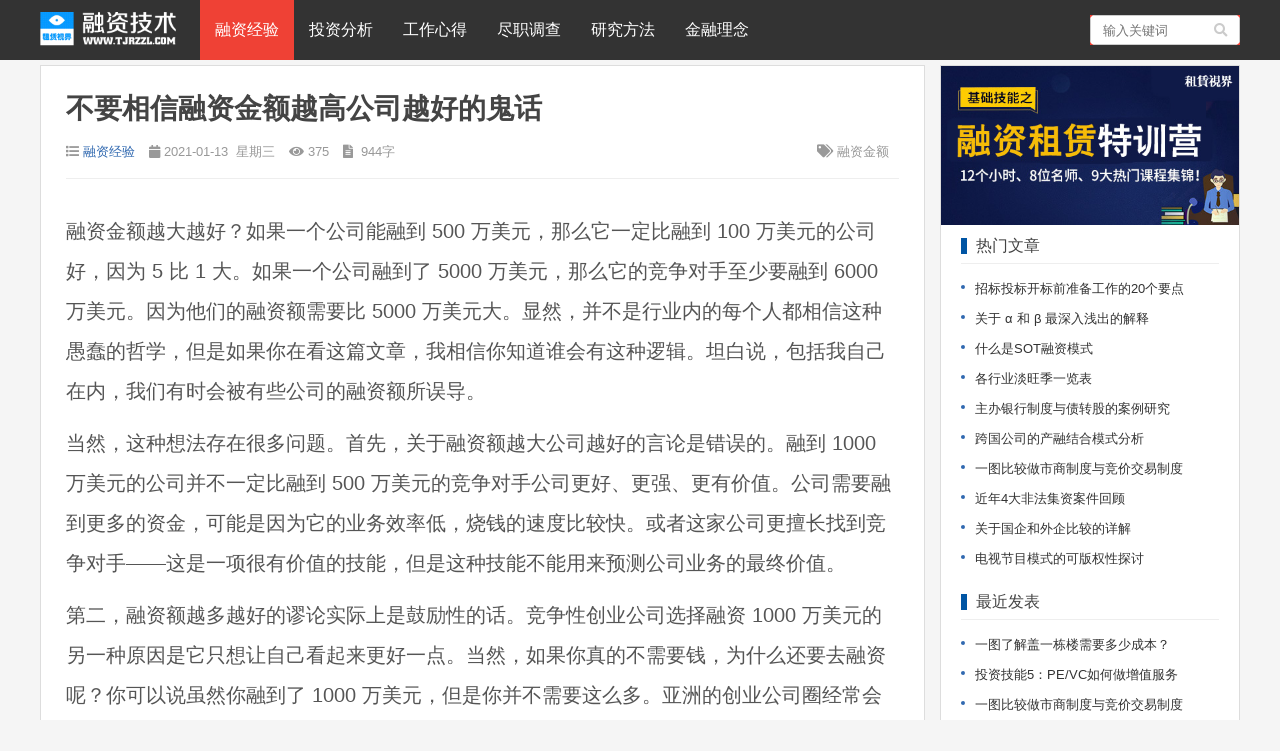

--- FILE ---
content_type: text/html
request_url: https://www.tjrzzl.com/office/e/9683.html
body_size: 5575
content:
<!Doctype html><html><head><meta charset="GBK">
<meta name="viewport" content="width=device-width, initial-scale=1.0, maximum-scale=1.0, user-scalable=no">
<meta name="msvalidate.01" content="9FA753FAA1B668B1579733CF0DADB1B9" />
<meta name="google-site-verification" content="nyXxR0u6LqWKF4QpRSY0wLbE9hnk7hCeGpVSx1cmCTI" />
<script async src="https://www.googletagmanager.com/gtag/js?id=UA-41925296-2"></script>
<script>
  window.dataLayer = window.dataLayer || [];
  function gtag(){dataLayer.push(arguments);}
  gtag('js', new Date());
  gtag('config', 'UA-41925296-2');
</script>
<script async src="https://pagead2.googlesyndication.com/pagead/js/adsbygoogle.js?client=ca-pub-8711491514557484" crossorigin="anonymous"></script>
<title>不要相信融资金额越高公司越好的鬼话 | 融资经验</title>
<meta name="keywords" content="融资金额"/>
<meta name="description" content="不要为庞大的融资金额所迷惑。有些创业公司，即使融资额不高也可以逐渐完成自己的目标，不断发展；然而有些公司融资金额比较高，但是烧钱速度特别快，通常最后会走下坡路。"/>
<meta property="og:type" content="article"/>
<meta property="og:title" content="不要相信融资金额越高公司越好的鬼话 | 租賃視界"/>
<meta property="og:description" content="不要为庞大的融资金额所迷惑。有些创业公司，即使融资额不高也可以逐渐完成自己的目标，不断发展；然而有些公司融资金额比较高，但是烧钱速度特别快，通常最后会走下坡路。"/>
<meta property="og:image" content="https://www.tjrzzl.com/d/file/office/e/778dbdb4871e018ce39053bbf057cc08.jpg"/>
<meta property="og:url" content="https://www.tjrzzl.com/office/e/9683.html"/>
<meta property="og:release_date" content="2021-01-13 04:28:37"/>
<link rel="stylesheet" type="text/css" href="/skin/sketchy/css/style.css" />
<link href="/skin/sketchy/css/fontawesome-all.min.css" rel="stylesheet">
<script src="/skin/sketchy/js/jquery-2.2.4.min.js" type="text/javascript"></script>
<script type="text/javascript" src="/e/data/js/ajax.js"></script>
<script type="text/javascript" src="/asset/js/donate/donate.js"></script>
</head>
<body>
<div id="header" class="heaferys"><div class="header container"><div class="logo">
<a href="/office/" title="不要相信融资金额越高公司越好的鬼话">
<img src="/skin/sketchy/image/logo.png" alt="不要相信融资金额越高公司越好的鬼话"></a></div>
<div id="monavber" class="nav heaferys" data-type="index" data-infoid="9683">
<ul class="navbar">
<li class="active"><a href="/office/e/">融资经验</a></li>
<li class=""><a href="/office/a/">投资分析</a></li>
<li class=""><a href="/office/x/">工作心得</a></li>
<li class=""><a href="/office/d/">尽职调查</a></li>
<li class=""><a href="/office/m/">研究方法</a></li>
<li class=""><a href="/office/p/">金融理念</a></li>
</ul>
</div>
<div id="mnav"><i class="fa fa-bars"></i></div><div id="search"><i class="fa fa-search"></i></div>
<div class="search"><form onsubmit="return checkSearchForm()" method="post" name="searchform" action="/e/search/index.php" >
<input class="search-input" name="keyboard" type="text" placeholder="输入关键词">
<button type="submit" class="submit" value="搜索"><i class="fa fa-search"></i></button>
<input type="hidden" value="title" name="show"><input type="hidden" value="1" name="tempid">
<input type="hidden" value="news" name="tbname"><input name="mid" value="1" type="hidden">
<input name="dopost" value="search" type="hidden"></form></div></div></div>
<div class="lujing22"><!--<div id="pt" class="bm cl"><a href="/index.html">首页</a>&nbsp;>&nbsp;<a href="/office/">融资工作技术</a>&nbsp;>&nbsp;<a href="/office/e/">融资经验</a></div>--></div>

<div id="main"><div class="main container"><div class="mainl">
<div class="post"><div class="title"><h1>不要相信融资金额越高公司越好的鬼话</h1><div class="info">
<span><i class="fa fa-list"></i><a href="/office/e/">融资经验</a></span>
<span><i class="fa fa-calendar" aria-hidden="true"></i>2021-01-13&nbsp;
星期三</span>
<span><i class="fa fa-eye"></i><script src=/e/public/ViewClick/?classid=224&id=9683&addclick=1></script></span>
<span><i class="fa fa-file-text" aria-hidden="true"></i>
944字</span>
<span class="tag"><i class="fa fa-tags"></i>融资金额</span></div></div>
<div class="pcd_ad"></div><div class="mbd_ad"></div><div class="article_content"><p>融资金额越大越好？如果一个公司能融到 500 万美元，那么它一定比融到 100 万美元的公司好，因为 5 比 1 大。如果一个公司融到了 5000 万美元，那么它的竞争对手至少要融到 6000 万美元。因为他们的融资额需要比 5000 万美元大。显然，并不是行业内的每个人都相信这种愚蠢的哲学，但是如果你在看这篇文章，我相信你知道谁会有这种逻辑。坦白说，包括我自己在内，我们有时会被有些公司的融资额所误导。</p>
<p>当然，这种想法存在很多问题。首先，关于融资额越大公司越好的言论是错误的。融到 1000 万美元的公司并不一定比融到 500 万美元的竞争对手公司更好、更强、更有价值。公司需要融到更多的资金，可能是因为它的业务效率低，烧钱的速度比较快。或者这家公司更擅长找到竞争对手&mdash;&mdash;这是一项很有价值的技能，但是这种技能不能用来预测公司业务的最终价值。</p>
<p>第二，融资额越多越好的谬论实际上是鼓励性的话。竞争性创业公司选择融资 1000 万美元的另一种原因是它只想让自己看起来更好一点。当然，如果你真的不需要钱，为什么还要去融资呢？你可以说虽然你融到了 1000 万美元，但是你并不需要这么多。亚洲的创业公司圈经常会发生这样的事情。我去年写了一篇文章揭露了很多的公司对前期的融资状况撒谎的现象，最后在去美国进行 IPO 的时候被发现了，被迫向公众说出真实的融资额。</p>
<p>但是这样做并不会受到真正意义上的惩罚，坦白来讲，大部分人并不关心有些创业公司在两年后 IPO 的时候发现它们 B 轮的融资是假的。如今人们都沉浸在融资额越高公司越好的氛围中，为什么不在你的融资额上作假呢？至少在数字上比别人高。</p>
<p>这样所导致的结果是，这种看似高人一等的做法最后成为了一场失控的游戏，公司争先恐后想融到比实际需求更多的资金。但是融资之后，你的股权会少。有多少创业公司的创始人想拿自己的股权换取自己的公司在科技行业同伴的眼中看起来更好一点呢？我想没有人愿意这么做。但是当你想融到比公司实际所需的资金更多的资金的时候，你就是在这样做。</p>
<p>不要为庞大的融资金额所迷惑。有些创业公司，即使融资额不高也可以逐渐完成自己的目标，不断发展；然而有些公司融资金额比较高，但是烧钱速度特别快，通常最后会走下坡路。</p><div class="somelink"></div>
<div class="pagebar"></div><div align="center"><div class="vote"></div></div><div class="social">
<a href="JavaScript:makeRequest('/e/public/digg/?classid=224&id=9683&dotop=1&doajax=1&ajaxarea=diggnum','EchoReturnedText','GET','');" 
class="action" data-event="like">有用【<span id="diggnum"><script type="text/javascript" src="/e/public/ViewClick/?classid=224&id=9683&down=5"></script></span>】
</a></div>

<!--
<div class="ds-reward-stl"><button id="dsRewardBtn" onclick="PaymentUtils.show();">助</button></div>
<i class="fa fa-tags"></i>&nbsp;
-->

<div class="showtags"><a href="/e/tags/?tagname=%C8%DA%D7%CA%BD%F0%B6%EE" target="_blank">融资金额</a></div>
</div>
<section><ul class="copyright"><p>
免责声明：本站行业新闻资讯栏目所提供的内容有部分来源于网络，版权归原作者。
并对这些信息的准确性和完整性不作任何保证！
所转载的文章出于传递更多信息之目的，并不意味着赞同其观点或证实其描述。
站内提供的部分文章和图片资源或是网上搜集或是由网友提供，若无意中侵犯了哪个媒体、公司或个人的知识产权或权益，
敬请来信来电通知我们！本站将在3个工作日内删除！
</p></ul></section>
<div class="pcd_ad"><ins class="adsbygoogle"
     style="display:block"
     data-ad-client="ca-pub-8711491514557484"
     data-ad-slot="7441929689"
     data-ad-format="auto"
     data-full-width-responsive="true">
</ins>
<script>
     (adsbygoogle = window.adsbygoogle || []).push({});
</script></div>
<div class="mbd_ad"><ins class="adsbygoogle"
     style="display:block"
     data-ad-client="ca-pub-8711491514557484"
     data-ad-slot="7441929689"
     data-ad-format="auto"
     data-full-width-responsive="true">
</ins>
<script>
     (adsbygoogle = window.adsbygoogle || []).push({});
</script></div>
<div class="r-pn-post">   
<div class="shang">上一篇: <a href='/office/e/9490.html'>股权结构表(Cap Table)是什么</a></div>
<div class="xia">下一篇: <a href='/office/e/9721.html'>18张图教你看懂新金融的未来</a></div>
<div class="clear"></div></div></div>
<div class="related"><h4>相关文章</h4><ul>无相关信息</ul></div></div>
<div class="mainr">
<div class="widget widget_ad"><img src="/skin/sketchy/image/Trainad.jpg" /></div>
<div class="widget widget_previous">
<h4>热门文章</h4><ul><li><a href="/office/e/3072.html">招标投标开标前准备工作的20个要点</a></li>
<li><a href="/office/e/1304.html">关于 α 和 β 最深入浅出的解释</a></li>
<li><a href="/office/e/6884.html">什么是SOT融资模式</a></li>
<li><a href="/office/e/2382.html">各行业淡旺季一览表</a></li>
<li><a href="/office/e/10589.html">主办银行制度与债转股的案例研究</a></li>
<li><a href="/office/e/3137.html">跨国公司的产融结合模式分析</a></li>
<li><a href="/office/e/2289.html">一图比较做市商制度与竞价交易制度</a></li>
<li><a href="/office/e/3316.html">近年4大非法集资案件回顾</a></li>
<li><a href="/office/e/3160.html">关于国企和外企比较的详解</a></li>
<li><a href="/office/e/8357.html">电视节目模式的可版权性探讨</a></li>
</ul></div>
<div class="widget widget_ad"></div><div class="widget widget_previous">
<h4>最近发表</h4><ul><li><a href="/office/e/3053.html">一图了解盖一栋楼需要多少成本？</a></li>
<li><a href="/office/e/4358.html">投资技能5：PE/VC如何做增值服务</a></li>
<li><a href="/office/e/2289.html">一图比较做市商制度与竞价交易制度</a></li>
<li><a href="/office/e/6387.html">基金融资(Fund Finance)领域的女性力量</a></li>
<li><a href="/office/e/1660.html">基于人民币汇率变动差异的白银套利方案</a></li>
<li><a href="/office/e/3674.html">VIE架构下的资金调拨总结</a></li>
<li><a href="/office/e/2236.html">一图了解天津公司设立提速新变化</a></li>
<li><a href="/office/e/2524.html">无因管理的几个问题</a></li>
<li><a href="/office/e/7175.html">凑热闹的公司都会烟消云散</a></li>
<li><a href="/office/e/2387.html">我的时间管理</a></li>
</ul></div>
<div class="widget widget_ad"><ins class="adsbygoogle"
     style="display:block"
     data-ad-client="ca-pub-8711491514557484"
     data-ad-slot="7441929689"
     data-ad-format="auto"
     data-full-width-responsive="true">
</ins>
<script>
     (adsbygoogle = window.adsbygoogle || []).push({});
</script></div>
</div></div></div><script src="/e/public/onclick/?enews=donews&classid=224&id=9683"></script><script type="text/javascript"> 
// JavaScript Document
function goTopEx(){
        var obj=document.getElementById("goTopBtn");
        function getScrollTop(){
                return document.documentElement.scrollTop || document.body.scrollTop;
            }
        function setScrollTop(value){
            if(document.documentElement.scrollTop){
                    document.documentElement.scrollTop=value;
                }else{
                    document.body.scrollTop=value;
                }
            }    
        window.onscroll=function(){getScrollTop()>0?obj.style.display="":obj.style.display="none";
                    var h=document.body.scrollHeight - getScrollTop() - obj.offsetTop - obj.offsetHeight;
                    obj.style.bottom=0+"px";
                    if(h<350){
                        obj.style.bottom=340+"px";
                        obj.style.top="auto";
                    }
        }
        obj.onclick=function(){
            var goTop=setInterval(scrollMove,10);
            function scrollMove(){
                    setScrollTop(getScrollTop()/1.1);
                    if(getScrollTop()<1)clearInterval(goTop);
                }
        }
    }
</script> 
<div id="jz52top" ><span>
<div style="DISPLAY: none" id="goTopBtn" ><a title="" class="jz52topa" ><b>返回顶部</b></a></div>
</span> 
<script type=text/javascript>goTopEx();</script> 
</div>
<style>
#footer{border-top:#ddd 0px solid;padding:20px 0;margin-top:35px;}
#footer p{text-align:center;color:#555;line-height:24px;}
#footer p a{color:#555;margin:0 4px;}
</style>
<div id="footer">
<div class="main">
<p><script type="text/javascript">
<!-- Begin
copyright=new Date();
update=copyright.getFullYear();
document.write("Copyright &#169; 2011-"+ update + " &nbsp;All Rights Reserved");
// End -->
</script>
<br>
<a ref="external nofollow" target="_blank" href="https://beian.miit.gov.cn/">津ICP备14004695号</a>&nbsp;|&nbsp;津公网安备12011102000780号<br/></p>
<p><div style="vertical-align:middle;text-align:center;display:none;">

</div></p>
</div>
</div>
<div id="tongji"></div>
<script src="/skin/sketchy/js/common.min.js" type="text/javascript"></script>
<script src="/e/public/onclick/?enews=donews&classid=224&id=9683"></script></body>
</html>

--- FILE ---
content_type: text/html; charset=gb2312
request_url: https://www.tjrzzl.com/e/public/ViewClick/?classid=224&id=9683&addclick=1
body_size: 53
content:
document.write('375');

--- FILE ---
content_type: text/html; charset=utf-8
request_url: https://www.google.com/recaptcha/api2/aframe
body_size: 265
content:
<!DOCTYPE HTML><html><head><meta http-equiv="content-type" content="text/html; charset=UTF-8"></head><body><script nonce="dTIS2A4Zm79Kofpjhncy8g">/** Anti-fraud and anti-abuse applications only. See google.com/recaptcha */ try{var clients={'sodar':'https://pagead2.googlesyndication.com/pagead/sodar?'};window.addEventListener("message",function(a){try{if(a.source===window.parent){var b=JSON.parse(a.data);var c=clients[b['id']];if(c){var d=document.createElement('img');d.src=c+b['params']+'&rc='+(localStorage.getItem("rc::a")?sessionStorage.getItem("rc::b"):"");window.document.body.appendChild(d);sessionStorage.setItem("rc::e",parseInt(sessionStorage.getItem("rc::e")||0)+1);localStorage.setItem("rc::h",'1769859527395');}}}catch(b){}});window.parent.postMessage("_grecaptcha_ready", "*");}catch(b){}</script></body></html>